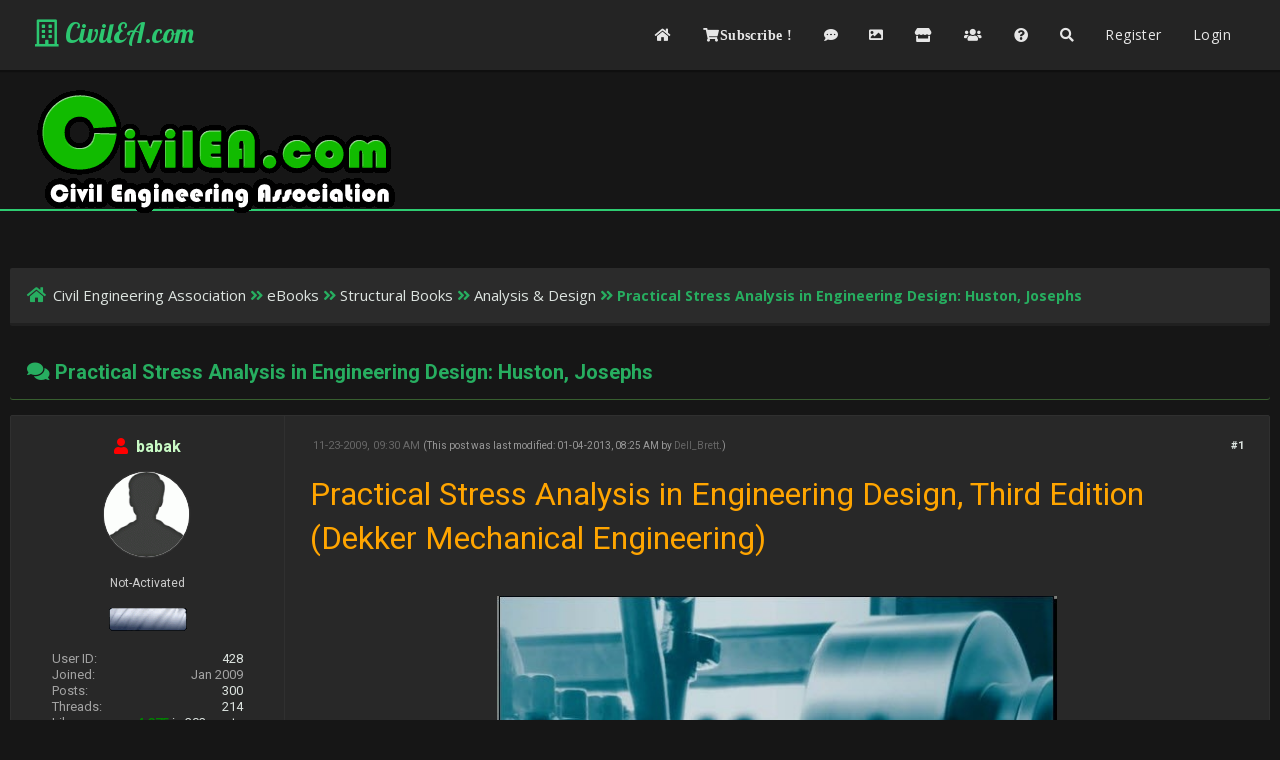

--- FILE ---
content_type: text/html; charset=UTF-8
request_url: https://forum.civilea.com/thread-6574.html
body_size: 9951
content:
<!DOCTYPE html PUBLIC "-//W3C//DTD XHTML 1.0 Transitional//EN" "http://www.w3.org/TR/xhtml1/DTD/xhtml1-transitional.dtd"><!-- start: showthread -->
<html xml:lang="en" lang="en" xmlns="http://www.w3.org/1999/xhtml">
<head>
<title>Practical Stress Analysis in Engineering Design: Huston, Josephs</title>
<!-- start: headerinclude -->
<link rel="alternate" type="application/rss+xml" title="Latest Threads (RSS 2.0)" href="https://forum.civilea.com/syndication.php" />
<link rel="alternate" type="application/atom+xml" title="Latest Threads (Atom 1.0)" href="https://forum.civilea.com/syndication.php?type=atom1.0" />

<meta http-equiv="Content-Type" content="text/html; charset=UTF-8" />
<meta http-equiv="Content-Script-Type" content="text/javascript" />

<script type="84b5380140f207754d357bab-text/javascript" src="https://forum.civilea.com/jscripts/jquery.js?ver=1813"></script>
<script type="84b5380140f207754d357bab-text/javascript" src="https://forum.civilea.com/jscripts/jquery.plugins.min.js?ver=1813"></script>
<script type="84b5380140f207754d357bab-text/javascript" src="https://forum.civilea.com/jscripts/general.js?ver=1817"></script>
<script type="84b5380140f207754d357bab-text/javascript" src="https://forum.civilea.com/jscripts/bank.js?ver=1800"></script> 
<script type="84b5380140f207754d357bab-text/javascript" src="https://forum.civilea.com/jscripts/resizer.js"></script>
<!-- Global site tag (gtag.js) - Google Analytics -->
<script async src="https://www.googletagmanager.com/gtag/js?id=UA-120533740-1" type="84b5380140f207754d357bab-text/javascript"></script>
<link href='https://fonts.googleapis.com/css?family=Lobster' rel='stylesheet' type='text/css'>
<link href='https://fonts.googleapis.com/css?family=Lobster+Two' rel='stylesheet' type='text/css'>
<link href='https://fonts.googleapis.com/css?family=Source+Sans+Pro' rel='stylesheet' type='text/css'>
<link href="https://fonts.googleapis.com/css?family=Open+Sans:300,400,600,700,800" rel="stylesheet">
<meta name="viewport" content="width=device-width, initial-scale=1">
<script type="84b5380140f207754d357bab-text/javascript" src="https://forum.civilea.com/jscripts/bank.js?ver=1800"></script>
<link type="text/css" rel="stylesheet" href="https://forum.civilea.com/cache/themes/theme98/showthread.min.css?t=1769205618" />
<link type="text/css" rel="stylesheet" href="https://forum.civilea.com/cache/themes/theme98/star_ratings.min.css?t=1769205618" />
<link type="text/css" rel="stylesheet" href="https://forum.civilea.com/cache/themes/theme98/latestposts.min.css?t=1769205618" />
<link type="text/css" rel="stylesheet" href="https://forum.civilea.com/cache/themes/theme98/avatarep.min.css?t=1769205618" />
<link type="text/css" rel="stylesheet" href="https://forum.civilea.com/cache/themes/theme98/global.min.css?t=1769205618" />
<link type="text/css" rel="stylesheet" href="https://forum.civilea.com/cache/themes/theme98/extra.min.css?t=1769205618" />
<link type="text/css" rel="stylesheet" href="https://forum.civilea.com/cache/themes/theme98/css3.min.css?t=1769205618" />
<link type="text/css" rel="stylesheet" href="https://forum.civilea.com/cache/themes/theme98/footer.min.css?t=1769205618" />
<link type="text/css" rel="stylesheet" href="https://forum.civilea.com/cache/themes/theme98/tooltip.min.css?t=1769205618" />
<link type="text/css" rel="stylesheet" href="https://forum.civilea.com/cache/themes/theme98/thankyoulike.min.css?t=1769205618" />
<link type="text/css" rel="stylesheet" href="https://forum.civilea.com/cache/themes/theme98/bank_usercp.min.css?t=1769205618" />
<link type="text/css" rel="stylesheet" href="https://forum.civilea.com/cache/themes/theme98/bank_showthread.min.css?t=1769205618" />
<link type="text/css" rel="stylesheet" href="https://forum.civilea.com/cache/themes/theme98/ougc_annbars.min.css?t=1769205618" />

<script type="84b5380140f207754d357bab-text/javascript">
	lang.unknown_error = "An unknown error has occurred.";

	lang.select2_match = "One result is available, press enter to select it.";
	lang.select2_matches = "{1} results are available, use up and down arrow keys to navigate.";
	lang.select2_nomatches = "No matches found";
	lang.select2_inputtooshort_single = "Please enter one or more character";
	lang.select2_inputtooshort_plural = "Please enter {1} or more characters";
	lang.select2_inputtoolong_single = "Please delete one character";
	lang.select2_inputtoolong_plural = "Please delete {1} characters";
	lang.select2_selectiontoobig_single = "You can only select one item";
	lang.select2_selectiontoobig_plural = "You can only select {1} items";
	lang.select2_loadmore = "Loading more results&hellip;";
	lang.select2_searching = "Searching&hellip;";

	var cookieDomain = "forum.civilea.com";
	var cookiePath = "/";
	var cookiePrefix = "";
	var cookieSecureFlag = "1";
	var deleteevent_confirm = "Are you sure you want to delete this event?";
	var removeattach_confirm = "Are you sure you want to remove the selected attachment from this post?";
	var loading_text = 'Loading. <br />Please Wait&hellip;';
	var saving_changes = 'Saving changes&hellip;';
	var use_xmlhttprequest = "1";
	var my_post_key = "dc0e56771eeab853329166b20981aa1b";
	var rootpath = "https://forum.civilea.com";
	var imagepath = "https://forum.civilea.com/images";
  	var yes_confirm = "Yes";
	var no_confirm = "No";
	var MyBBEditor = null;
	var spinner_image = "https://forum.civilea.com/images/spinner.gif";
	var spinner = "<img src='" + spinner_image +"' alt='' />";
	var modal_zindex = 9999;
</script>
<link rel="stylesheet" href="https://use.fontawesome.com/releases/v5.5.0/css/all.css">
<link href='https://fonts.googleapis.com/css?family=Raleway' rel='stylesheet' type='text/css'>
<link href='https://fonts.googleapis.com/css?family=Noto+Sans:400,700' rel='stylesheet' type='text/css'>
<link href='https://fonts.googleapis.com/css?family=Roboto:400,500,700' rel='stylesheet' type='text/css'>
<script type="84b5380140f207754d357bab-text/javascript">
	$(document).ready(function(){
	
	//Check to see if the window is top if not then display button
	$(window).scroll(function(){
		if ($(this).scrollTop() > 100) {
			$('.scrollToTop').fadeIn();
		} else {
			$('.scrollToTop').fadeOut();
		}
	});
	
	//Click event to scroll to top
	$('.scrollToTop').click(function(){
		$('html, body').animate({scrollTop : 0},800);
		return false;
	});
	
	$('.scrollToDown').click(function(){
		$('html, body').animate({scrollTop:$(document).height()},800);
		return false;
	});
	
});
</script>

<script type="84b5380140f207754d357bab-text/javascript">
  window.dataLayer = window.dataLayer || [];
  function gtag(){dataLayer.push(arguments);}
  gtag('js', new Date());

  gtag('config', 'UA-120533740-1');
	</script>
<script type="84b5380140f207754d357bab-text/javascript" src="https://forum.civilea.com/jscripts/bank.js?ver=1800"></script>
<link type="text/css" rel="stylesheet" href="https://forum.civilea.com/cache/themes/theme98/showthread.min.css?t=1769205618" />
<link type="text/css" rel="stylesheet" href="https://forum.civilea.com/cache/themes/theme98/star_ratings.min.css?t=1769205618" />
<link type="text/css" rel="stylesheet" href="https://forum.civilea.com/cache/themes/theme98/latestposts.min.css?t=1769205618" />
<link type="text/css" rel="stylesheet" href="https://forum.civilea.com/cache/themes/theme98/avatarep.min.css?t=1769205618" />
<link type="text/css" rel="stylesheet" href="https://forum.civilea.com/cache/themes/theme98/global.min.css?t=1769205618" />
<link type="text/css" rel="stylesheet" href="https://forum.civilea.com/cache/themes/theme98/extra.min.css?t=1769205618" />
<link type="text/css" rel="stylesheet" href="https://forum.civilea.com/cache/themes/theme98/css3.min.css?t=1769205618" />
<link type="text/css" rel="stylesheet" href="https://forum.civilea.com/cache/themes/theme98/footer.min.css?t=1769205618" />
<link type="text/css" rel="stylesheet" href="https://forum.civilea.com/cache/themes/theme98/tooltip.min.css?t=1769205618" />
<link type="text/css" rel="stylesheet" href="https://forum.civilea.com/cache/themes/theme98/thankyoulike.min.css?t=1769205618" />
<link type="text/css" rel="stylesheet" href="https://forum.civilea.com/cache/themes/theme98/bank_usercp.min.css?t=1769205618" />
<link type="text/css" rel="stylesheet" href="https://forum.civilea.com/cache/themes/theme98/bank_showthread.min.css?t=1769205618" />
<link type="text/css" rel="stylesheet" href="https://forum.civilea.com/cache/themes/theme98/ougc_annbars.min.css?t=1769205618" />

<!-- end: headerinclude -->

<script type="84b5380140f207754d357bab-text/javascript">
<!--
	var quickdelete_confirm = "Are you sure you want to delete this post?";
	var quickrestore_confirm = "Are you sure you want to restore this post?";
	var allowEditReason = "1";
	lang.save_changes = "Save Changes";
	lang.cancel_edit = "Cancel Edit";
	lang.quick_edit_update_error = "There was an error editing your reply:";
	lang.quick_reply_post_error = "There was an error posting your reply:";
	lang.quick_delete_error = "There was an error deleting your reply:";
	lang.quick_delete_success = "The post was deleted successfully.";
	lang.quick_delete_thread_success = "The thread was deleted successfully.";
	lang.quick_restore_error = "There was an error restoring your reply:";
	lang.quick_restore_success = "The post was restored successfully.";
	lang.editreason = "Edit Reason";
// -->
</script>
<!-- jeditable (jquery) -->
<script type="84b5380140f207754d357bab-text/javascript" src="https://forum.civilea.com/jscripts/report.js?ver=1804"></script>
<script src="https://forum.civilea.com/jscripts/jeditable/jeditable.min.js" type="84b5380140f207754d357bab-text/javascript"></script>
<script type="84b5380140f207754d357bab-text/javascript" src="https://forum.civilea.com/jscripts/thread.js?ver=1804"></script>
<script type="84b5380140f207754d357bab-text/javascript" src="https://forum.civilea.com/jscripts/thankyoulike.min.js?ver=30309"></script>
<script type="84b5380140f207754d357bab-text/javascript">
<!--
	var tylEnabled = "1";
	var tylDisplayGrowl = "1";
	var tylCollapsible = "1";
	var tylCollDefault = "open";
	var tylUser = "0";
	var tylSend = "Added Like to this post";
	var tylRemove = "Removed Like from this post";
// -->
</script>
<meta name="description" content="Practical Stress Analysis in Engineering Design, Third Edition (Dekker Mechanical Engineering) Practical Stress Analysis in Engineering Design, Third Edition (Dekker Mechanical Engineering) 672 pages" />
<link rel="canonical" href="https://forum.civilea.com/thread-6574.html" />
</head>
<body>
	
	<!-- start: header -->
<!-- Google tag (gtag.js) -->
<script async src="https://www.googletagmanager.com/gtag/js?id=G-96QWD1T9CR" type="84b5380140f207754d357bab-text/javascript"></script>
<script type="84b5380140f207754d357bab-text/javascript">
  window.dataLayer = window.dataLayer || [];
  function gtag(){dataLayer.push(arguments);}
  gtag('js', new Date());

  gtag('config', 'G-96QWD1T9CR');
</script>
<div class="haut" style="height:70px">
	<a href="https://forum.civilea.com" id="logo"><i class="far fa-building"></i> CivilEA.com</a>
	<span class="useroptions">
		<ul id="menu-deroulant">
			<li><a href="https://forum.civilea.com"  title="Home"><i class="fas fa-home"></i></a></li>
			<!-- start: civilea_subscribe_link -->
<li><a href="misc.php?action=civilea_subscribe" title="Subscribe"><i class="fas fa-shopping-cart">Subscribe ! </i></a></li>
<!-- end: civilea_subscribe_link -->
			
			
			<li><a href="https://postgen.civilea.com" target="_blank" title="Post Generator"><i class="fas fa-comment-dots" ></i></a></li>
			<li><a href="https://pic.civilea.com/" target="_blank"  title="Image Host"><i class="fas fa-image"></i></a></li>
			<li><a href="https://forum.civilea.com/forum-168.html"  title="CivilEA Shop"><i class="fas fa-store"></i></a></li>
			<li><a href="https://forum.civilea.com/showteam.php"  title="Team"><i class="fas fa-users"></i></a></li>
			<li><a href="https://forum.civilea.com/misc.php?action=help"  title="Help"><i class="fas fa-question-circle"></i></a></li>
			<li><a href="https://forum.civilea.com/search.php"  title="Search"><i class="fas fa-search"></i></a></li>
			<!-- start: header_welcomeblock_guest -->
<li><a href="member.php?action=register">Register</a></li>
<li><a href="member.php?action=login">Login</a></li>
<script type="84b5380140f207754d357bab-text/javascript">
	var connected = 0;
</script>
<!-- end: header_welcomeblock_guest -->
		</ul>
	</span>
</div>
<div style="width: 100%; height: 70px;"></div>
<div id="header_block"><a href="https://forum.civilea.com" id="logo"><img src="/images/logo.gif" /></div>
<!-- Start - Navigation menu -->
<nav class="headerlist" style="display:none">
<ul>
  <li><a href="https://forum.civilea.com"><i class="fa fa-home"></i> Home</a></li><li>
	<a href="https://forum.civilea.com/memberlist.php"><i class="fa fa-users"></i> Members</a></li><li>
	<a href="https://forum.civilea.com/misc.php?action=help"><i class="fa fa-support"></i> Help</a></li><li>
	<a href="https://forum.civilea.com/search.php"><i class="fa fa-search"></i> Search</a>
</li></ul>
</nav>
<!-- End - Navigation menu -->
<center>
<!-- Start - Advice -->
<div id="mobile_member">
</div>
<!-- End - Advice -->
</center>

<div id="container">
		<a name="top" id="top"></a>
		<div id="header">
		<div id="content">
			<div class="wrapper">

				
				
				
				
				
				
				
				
				<!-- start: nav -->
<div class="navigation">
	<a href="https://forum.civilea.com/index.php"><span id="home_bit"><i class="fa fa-home"></i></span></a><span><!-- start: nav_bit -->
<a href="https://forum.civilea.com/index.php">Civil Engineering Association</a><!-- start: nav_sep -->
<i class="fa fa-angle-double-right"></i>
<!-- end: nav_sep -->
<!-- end: nav_bit --><!-- start: nav_bit -->
<a href="forum-63.html">eBooks</a><!-- start: nav_sep -->
<i class="fa fa-angle-double-right"></i>
<!-- end: nav_sep -->
<!-- end: nav_bit --><!-- start: nav_bit -->
<a href="forum-49.html">Structural Books</a><!-- start: nav_sep -->
<i class="fa fa-angle-double-right"></i>
<!-- end: nav_sep -->
<!-- end: nav_bit --><!-- start: nav_bit -->
<a href="forum-73-page-16.html">Analysis &amp; Design</a><!-- start: nav_dropdown -->

<!-- end: nav_dropdown -->
<!-- end: nav_bit --><!-- start: nav_sep_active -->
<i class="fa fa-angle-double-right"></i>
<!-- end: nav_sep_active --><!-- start: nav_bit_active -->
<span class="active">Practical Stress Analysis in Engineering Design: Huston, Josephs</span>
<!-- end: nav_bit_active --></span>
</div>
<!-- end: nav -->
					<br />
<!-- end: header -->
	
	
	<table border="0" cellspacing="0" style="border-bottom:none;" cellpadding="7" class="tborder tfixed clear">
<div>
			<div style="font-size: 20px; background: none;  color:#27ae60;" class="thead">
				
	<div class="float_right">
		
	</div>
	
				<div>
					<strong><i class="fa fa-comments"></i> Practical Stress Analysis in Engineering Design: Huston, Josephs</strong>
				</div>
			</div>
</div>

<tr><td id="posts_container">
	<div id="posts">
		<!-- start: postbit -->

<a name="pid16309" id="pid16309"></a>
<div class="post classic " style="" id="post_16309">
<div class="post_flexible">
<div class="post_author scaleimages">
	<center><strong><span class="largetext"><!-- start: postbit_offline -->
<span style="color:red;" title="Offline"><i class="fas fa-user"></i></span>
<!-- end: postbit_offline -->	&nbsp;<a href="https://forum.civilea.com/user-428.html"><span style="color:#c8fac5;">babak</span></a></span></strong></center>
	<!-- start: postbit_avatar -->
<div class="author_avatar"><a href="user-428.html"><img src="https://forum.civilea.com/images/default_avatar.gif" alt="" width="85" height="85" /></a></div>
<!-- end: postbit_avatar --><br />
	<div class="author_information">
			
			<span class="smalltext">
				Not-Activated<br />
				
				
				<br />
				<a target="blank" href="https://en.wikipedia.org/wiki/White-private" title="Look up White-private on wikipedia" style="cursor:help;" class="wiki"><img src="images/flags/White-private.gif" alt="White-private"/></a>
			</span>
	</div>
	<div class="author_statistics">
	<!-- start: postbit_author_user -->
<span style="float:left">User ID: </span> <span style="float:right"><a href="member.php?action=profile&uid=428">428</a></span><br />
<span style="float:left">Joined:</span><span style="float:right"> Jan 2009</span><br />
<span style="float:left">Posts:</span> <span style="float:right"><a href="search.php?action=finduser&amp;uid=428">300</a></span><br />
<span style="float:left">Threads:</span> <span style="float:right"><a href="search.php?action=finduserthreads&uid=428">214</a></span>


<!-- end: postbit_author_user -->
	<br/><span style="float:left">Likes: </span><span style="float:right"><a href="tylsearch.php?action=usertylforposts&uid=428"><span class="tyl_rcvdlikesrange_1">4,375</span> in 303 posts</a></span><br/>
	<span style="float:left">Given Likes: </span><span style="float:right"><a href="tylsearch.php?action=usertylforposts&uid=428">151</a></span>
	
	
	</div>
</div>
<div class="post_content">
	<div class="post_head">
		<!-- start: postbit_posturl -->
<div class="float_right" style="vertical-align: top">
<strong><a href="thread-6574-post-16309.html#pid16309" title="Practical Stress Analysis in Engineering Design: Huston, Josephs">#1</a></strong>

</div>
<!-- end: postbit_posturl -->
		
		<span class="post_date"><i class="fa fa-clock-o"></i> 11-23-2009, 09:30 AM <span class="post_edit" id="edited_by_16309"><!-- start: postbit_editedby -->
<span class="edited_post">(This post was last modified: 01-04-2013, 08:25 AM by <a href="https://forum.civilea.com/user-4.html">Dell_Brett</a>.)</span>
<!-- end: postbit_editedby --></span></span>
	
	</div>
	<div class="post_body scaleimages" id="pid_16309">
		<span style="font-size: xx-large;" class="mycode_size"><span style="color: #FFA500;" class="mycode_color">Practical Stress Analysis in Engineering Design, Third Edition (Dekker Mechanical Engineering)<br />
</span></span><br />
<br />
<div style="text-align: center;" class="mycode_align"><img src="https://pic.civilea.com/images/14273843712327212168.jpg" loading="lazy"  alt="[Image: 14273843712327212168.jpg]" class="mycode_img" /></div>
<br />
Practical Stress Analysis in Engineering Design, Third Edition (Dekker Mechanical Engineering)<br />
672 pages | CRC; 3 edition (December 12, 2008) | ISBN-10: 1574447130 | PDF | 8,4 Mb<br />
<br />
Updated and revised, this book presents the application of engineering design and analysis based on the approach of understanding the physical characteristics of a given problem and then modeling the important aspects of the physical system. This third edition provides coverage of new topics including contact stress analysis, singularity functions, gear stresses, fasteners, shafts, and shaft stresses. It introduces finite element methods as well as boundary element methods and also features worked examples, problems, and a section on the finite difference method and applications. This text is suitable for undergraduate and graduate students in mechanical, civil, and aerospace engineering.<br />
<br />
<div class="codeblock"><div class="title">Code:</div><div class="body" dir="ltr"><code>***************************************<br />
Content of this section is hidden, You must be registered and activate your account to see this content. See this link to read how you can remove this limitation:<br />
<br />
http://forum.civilea.com/thread-27464.html<br />
***************************************</code></div></div>
	</div>
	
	
	<div class="post_meta" id="post_meta_16309">
		<br /><br /><br />	
		
		
	
	</div>
</div>
</div>
<div style="" id="tyl_16309"><!-- start: thankyoulike_postbit -->
<div class="post_controls tyllist ">
	<a href="javascript:void(0)" onclick="if (!window.__cfRLUnblockHandlers) return false; thankyoulike.tgl(16309);return false;" title="[-]" id="tyl_a_expcol_16309" data-cf-modified-84b5380140f207754d357bab-=""><img src="https://forum.civilea.com/images/collapse.png" alt="[-]" id="tyl_i_expcol_16309" /></a> 
	<span id="tyl_title_16309" style=""><strong>The following 17 users Like <a href="https://forum.civilea.com/user-428.html"><span style="color:#c8fac5;">babak</span></a>'s post:</strong></span><span id="tyl_title_collapsed_16309" style="display: none;"><strong>17 users Like <a href="https://forum.civilea.com/user-428.html"><span style="color:#c8fac5;">babak</span></a>'s post</strong></span><br />
	<span id="tyl_data_16309" style="">&nbsp;&nbsp;• <span class="smalltext"></span><a href="user-2141.html" class="smalltext" title='11-23-2009'><span style="color: #ad6c9c;text-shadow: black 0.1em 0.1em 0.05em;">kowheng</span></a><span class="smalltext">, </span><a href="user-4.html" class="smalltext" title='11-23-2009'><span style= "background: transparent url(https://forum.civilea.com/images/3.gif) repeat-x scroll 0% 0%; color: #736aff; text-shadow: black 0px 0px 3px;"><strong>Dell_Brett</strong></span></a><span class="smalltext">, </span><a href="user-258.html" class="smalltext" title='11-23-2009'><span style="color:#c8fac5;">struceng</span></a><span class="smalltext">, </span><a href="user-221.html" class="smalltext" title='11-23-2009'><span style="color:#c8fac5;">moh_towhid</span></a><span class="smalltext">, </span><a href="user-58.html" class="smalltext" title='11-26-2009'><span style="color:#c8fac5;">simanta</span></a><span class="smalltext">, </span><a href="user-1110.html" class="smalltext" title='11-28-2009'><span style="color:#c8fac5;">ruaumoko</span></a><span class="smalltext">, </span><a href="user-1341.html" class="smalltext" title='11-29-2009'><span style="color:#c8fac5;">ajmf77</span></a><span class="smalltext">, </span><a href="user-741.html" class="smalltext" title='11-30-2009'><span style="color:#c8fac5;">i_kabir</span></a><span class="smalltext">, </span><a href="user-13662.html" class="smalltext" title='11-24-2010'><span style="color:#c8fac5;">ilgar</span></a><span class="smalltext">, </span><a href="user-9336.html" class="smalltext" title='11-24-2010'><span style="color:#c8fac5;">toa011</span></a><span class="smalltext">, </span><a href="user-3860.html" class="smalltext" title='11-24-2010'><span style="color:#94d6e0;text-shadow: black 0.1em 0.1em 0.05em;">zrilek</span></a><span class="smalltext">, </span><a href="user-3569.html" class="smalltext" title='12-19-2010'><span style="color:#c8fac5;">cesar3226</span></a><span class="smalltext">, </span><a href="user-19792.html" class="smalltext" title='01-19-2011'><span style="color:#c8fac5;">jcbv</span></a><span class="smalltext">, </span><a href="user-11056.html" class="smalltext" title='04-17-2011'><s><span style="color:#D1D1D1;">Nilupa</span></s></a><span class="smalltext">, </span><a href="user-20502.html" class="smalltext" title='01-04-2013'><span style="color:#c8fac5;">warbeast</span></a><span class="smalltext">, </span><a href="user-36960.html" class="smalltext" title='02-29-2016'><span style="color:#c8fac5;">ykhackhack</span></a><span class="smalltext">, </span><a href="user-33767.html" class="smalltext" title='03-01-2016'><span style="color:#c8fac5;">Wijono</span></a></span>
</div>
<!-- end: thankyoulike_postbit --></div>
<div class="post_controls">
	<div class="postbit_buttons author_buttons float_left">
		
	</div>
	<div class="postbit_buttons post_management_buttons float_right">
		<!-- start: postbit_quote -->
<a href="newreply.php?tid=6574&amp;replyto=16309" title="Quote this message in a reply" class="postbit_quote"><i class="fa fa-comment"></i></a>
<!-- end: postbit_quote -->
	</div>
</div>
</div>
<!-- end: postbit --><!-- start: postbit -->

<a name="pid47133" id="pid47133"></a>
<div class="post classic " style="" id="post_47133">
<div class="post_flexible">
<div class="post_author scaleimages">
	<center><strong><span class="largetext"><!-- start: postbit_offline -->
<span style="color:red;" title="Offline"><i class="fas fa-user"></i></span>
<!-- end: postbit_offline -->	&nbsp;<a href="https://forum.civilea.com/user-2141.html"><span style="color: #ad6c9c;text-shadow: black 0.1em 0.1em 0.05em;">kowheng</span></a></span></strong></center>
	<!-- start: postbit_avatar -->
<div class="author_avatar"><a href="user-2141.html"><img src="https://forum.civilea.com/uploads/avatars/avatar_2141.jpg?dateline=1322997945" alt="" width="85" height="85" /></a></div>
<!-- end: postbit_avatar --><br />
	<div class="author_information">
			
			<span class="smalltext">
				Software <br />
				<i style="color:#F3D646" class="fa fa-star"></i><i style="color:#F3D646" class="fa fa-star"></i><i style="color:#F3D646" class="fa fa-star"></i><i style="color:#F3D646" class="fa fa-star"></i><i style="color:#F3D646" class="fa fa-star"></i><br />
				<!-- start: postbit_groupimage -->
<img src="images/clean-group/english4/RetiredStaff.png" alt="Retired Moderator" title="Retired Moderator" />
<!-- end: postbit_groupimage -->
				<br />
				<a target="blank" href="https://en.wikipedia.org/wiki/Thailand" title="Look up Thailand on wikipedia" style="cursor:help;" class="wiki"><img src="images/flags/Thailand.gif" alt="Thailand"/></a>
			</span>
	</div>
	<div class="author_statistics">
	<!-- start: postbit_author_user -->
<span style="float:left">User ID: </span> <span style="float:right"><a href="member.php?action=profile&uid=2141">2141</a></span><br />
<span style="float:left">Joined:</span><span style="float:right"> Jun 2009</span><br />
<span style="float:left">Posts:</span> <span style="float:right"><a href="search.php?action=finduser&amp;uid=2141">2,909</a></span><br />
<span style="float:left">Threads:</span> <span style="float:right"><a href="search.php?action=finduserthreads&uid=2141">59</a></span>


<!-- end: postbit_author_user -->
	<br/><span style="float:left">Likes: </span><span style="float:right"><a href="tylsearch.php?action=usertylforposts&uid=2141"><span class="tyl_rcvdlikesrange_1">33,528</span> in 2,936 posts</a></span><br/>
	<span style="float:left">Given Likes: </span><span style="float:right"><a href="tylsearch.php?action=usertylforposts&uid=2141">17217</a></span>
	
	
	</div>
</div>
<div class="post_content">
	<div class="post_head">
		<!-- start: postbit_posturl -->
<div class="float_right" style="vertical-align: top">
<strong><a href="thread-6574-post-47133.html#pid47133" title="Practical Stress Analysis in Engineering Design">#2</a></strong>

</div>
<!-- end: postbit_posturl -->
		
		<span class="post_date"><i class="fa fa-clock-o"></i> 11-24-2010, 06:26 AM <span class="post_edit" id="edited_by_47133"><!-- start: postbit_editedby -->
<span class="edited_post">(This post was last modified: 08-01-2012, 12:51 AM by <a href="https://forum.civilea.com/user-2141.html">kowheng</a>.)</span>
<!-- end: postbit_editedby --></span></span>
	
	</div>
	<div class="post_body scaleimages" id="pid_47133">
		<span style="color: #FFA500;" class="mycode_color"><span style="font-size: medium;" class="mycode_size"><span style="font-style: italic;" class="mycode_i"><span style="font-weight: bold;" class="mycode_b">Mirror Links:</span></span></span></span><br />
<div style="text-align: center;" class="mycode_align"><img src="https://pic.civilea.com/images/14273843712327212168.jpg" loading="lazy"  alt="[Image: 14273843712327212168.jpg]" class="mycode_img" /></div>
<img src="https://forum.civilea.com/postgen/Download.png" loading="lazy" alt="[Image: Download.png]" class="mycode_img" /><br />
Bookmark PDF|RAR 16.14|8.75 MB<br />
<div class="codeblock"><div class="title">Code:</div><div class="body" dir="ltr"><code>***************************************<br />
Content of this section is hidden, You must be registered and activate your account to see this content. See this link to read how you can remove this limitation:<br />
<br />
http://forum.civilea.com/thread-27464.html<br />
***************************************</code></div></div>
	</div>
	
	
	<div class="post_meta" id="post_meta_47133">
		<br /><br /><br />	
		
		
	
	</div>
</div>
</div>
<div style="" id="tyl_47133"><!-- start: thankyoulike_postbit -->
<div class="post_controls tyllist ">
	<a href="javascript:void(0)" onclick="if (!window.__cfRLUnblockHandlers) return false; thankyoulike.tgl(47133);return false;" title="[-]" id="tyl_a_expcol_47133" data-cf-modified-84b5380140f207754d357bab-=""><img src="https://forum.civilea.com/images/collapse.png" alt="[-]" id="tyl_i_expcol_47133" /></a> 
	<span id="tyl_title_47133" style=""><strong>The following 22 users Like <a href="https://forum.civilea.com/user-2141.html"><span style="color: #ad6c9c;text-shadow: black 0.1em 0.1em 0.05em;">kowheng</span></a>'s post:</strong></span><span id="tyl_title_collapsed_47133" style="display: none;"><strong>22 users Like <a href="https://forum.civilea.com/user-2141.html"><span style="color: #ad6c9c;text-shadow: black 0.1em 0.1em 0.05em;">kowheng</span></a>'s post</strong></span><br />
	<span id="tyl_data_47133" style="">&nbsp;&nbsp;• <span class="smalltext"></span><a href="user-25165.html" class="smalltext" title='11-24-2010'><span style="color:#c8fac5;">parhyang</span></a><span class="smalltext">, </span><a href="user-1004.html" class="smalltext" title='11-24-2010'><span style="color:#c8fac5;">sodapas</span></a><span class="smalltext">, </span><a href="user-3494.html" class="smalltext" title='11-24-2010'><span style="color:#c8fac5;">hans01</span></a><span class="smalltext">, </span><a href="user-13662.html" class="smalltext" title='11-24-2010'><span style="color:#c8fac5;">ilgar</span></a><span class="smalltext">, </span><a href="user-4.html" class="smalltext" title='11-24-2010'><span style= "background: transparent url(https://forum.civilea.com/images/3.gif) repeat-x scroll 0% 0%; color: #736aff; text-shadow: black 0px 0px 3px;"><strong>Dell_Brett</strong></span></a><span class="smalltext">, </span><a href="user-3667.html" class="smalltext" title='11-24-2010'><span style="color:#c8fac5;">ingchio</span></a><span class="smalltext">, </span><a href="user-9336.html" class="smalltext" title='11-24-2010'><span style="color:#c8fac5;">toa011</span></a><span class="smalltext">, </span><a href="user-3860.html" class="smalltext" title='11-24-2010'><span style="color:#94d6e0;text-shadow: black 0.1em 0.1em 0.05em;">zrilek</span></a><span class="smalltext">, </span><a href="user-28491.html" class="smalltext" title='11-24-2010'><span style="color:#c8fac5;">Quantumm</span></a><span class="smalltext">, </span><a href="user-59.html" class="smalltext" title='11-24-2010'><span style="color:#Ff4000;text-shadow: black 0.1em 0.1em 0.1em;"><strong>usman</strong></span></a><span class="smalltext">, </span><a href="user-24721.html" class="smalltext" title='11-25-2010'><span style="color:#c8fac5;">denim</span></a><span class="smalltext">, </span><a href="user-182.html" class="smalltext" title='11-29-2010'><span style="color:#c8fac5;">cristi</span></a><span class="smalltext">, </span><a href="user-3569.html" class="smalltext" title='12-19-2010'><span style="color:#c8fac5;">cesar3226</span></a><span class="smalltext">, </span><a href="user-19792.html" class="smalltext" title='01-19-2011'><span style="color:#c8fac5;">jcbv</span></a><span class="smalltext">, </span><a href="user-11056.html" class="smalltext" title='04-17-2011'><s><span style="color:#D1D1D1;">Nilupa</span></s></a><span class="smalltext">, </span><a href="user-15512.html" class="smalltext" title='03-02-2012'><span style="color:#c8fac5;">tarado</span></a><span class="smalltext">, </span><a href="user-29460.html" class="smalltext" title='01-04-2013'><s><span style="color:#D1D1D1;">Jackass</span></s></a><span class="smalltext">, </span><a href="user-27905.html" class="smalltext" title='01-04-2013'><span style="color:#f9c29a;text-shadow: black 0.1em 0.1em 0.05em;"><strong>shadabg</strong></span></a><span class="smalltext">, </span><a href="user-17927.html" class="smalltext" title='01-04-2013'><span style="color: #FF01FF;text-shadow: black 0.1em 0.1em 0.1em;"><strong>lisine</strong></span></a><span class="smalltext">, </span><a href="user-726.html" class="smalltext" title='01-05-2013'><span style="color:#Ff4000;text-shadow: black 0.1em 0.1em 0.1em;"><strong>oanm2000</strong></span></a><span class="smalltext">, </span><a href="user-17459.html" class="smalltext" title='01-26-2013'><span style="color:#c8fac5;">harsono</span></a><span class="smalltext">, </span><a href="user-33767.html" class="smalltext" title='03-01-2016'><span style="color:#c8fac5;">Wijono</span></a></span>
</div>
<!-- end: thankyoulike_postbit --></div>
<div class="post_controls">
	<div class="postbit_buttons author_buttons float_left">
		
	</div>
	<div class="postbit_buttons post_management_buttons float_right">
		<!-- start: postbit_quote -->
<a href="newreply.php?tid=6574&amp;replyto=47133" title="Quote this message in a reply" class="postbit_quote"><i class="fa fa-comment"></i></a>
<!-- end: postbit_quote -->
	</div>
</div>
</div>
<!-- end: postbit --><!-- start: postbit -->

<a name="pid99415" id="pid99415"></a>
<div class="post classic " style="" id="post_99415">
<div class="post_flexible">
<div class="post_author scaleimages">
	<center><strong><span class="largetext"><!-- start: postbit_offline -->
<span style="color:red;" title="Offline"><i class="fas fa-user"></i></span>
<!-- end: postbit_offline -->	&nbsp;<a href="https://forum.civilea.com/user-31558.html"><span style="color:#c8fac5;">mary</span></a></span></strong></center>
	<!-- start: postbit_avatar -->
<div class="author_avatar"><a href="user-31558.html"><img src="https://forum.civilea.com/images/default_avatar.gif" alt="" width="85" height="85" /></a></div>
<!-- end: postbit_avatar --><br />
	<div class="author_information">
			
			<span class="smalltext">
				Not-Activated<br />
				
				
				<br />
				<a target="blank" href="https://en.wikipedia.org/wiki/White-private" title="Look up White-private on wikipedia" style="cursor:help;" class="wiki"><img src="images/flags/White-private.gif" alt="White-private"/></a>
			</span>
	</div>
	<div class="author_statistics">
	<!-- start: postbit_author_user -->
<span style="float:left">User ID: </span> <span style="float:right"><a href="member.php?action=profile&uid=31558">31558</a></span><br />
<span style="float:left">Joined:</span><span style="float:right"> Oct 2010</span><br />
<span style="float:left">Posts:</span> <span style="float:right"><a href="search.php?action=finduser&amp;uid=31558">115</a></span><br />
<span style="float:left">Threads:</span> <span style="float:right"><a href="search.php?action=finduserthreads&uid=31558">65</a></span>


<!-- end: postbit_author_user -->
	<br/><span style="float:left">Likes: </span><span style="float:right"><a href="tylsearch.php?action=usertylforposts&uid=31558"><span class="tyl_rcvdlikesrange_1">341</span> in 77 posts</a></span><br/>
	<span style="float:left">Given Likes: </span><span style="float:right"><a href="tylsearch.php?action=usertylforposts&uid=31558">691</a></span>
	
	
	</div>
</div>
<div class="post_content">
	<div class="post_head">
		<!-- start: postbit_posturl -->
<div class="float_right" style="vertical-align: top">
<strong><a href="thread-6574-post-99415.html#pid99415" title="RE: Practical Stress Analysis in Engineering Design: Huston, Josephs">#3</a></strong>

</div>
<!-- end: postbit_posturl -->
		
		<span class="post_date"><i class="fa fa-clock-o"></i> 01-04-2013, 08:05 AM <span class="post_edit" id="edited_by_99415"></span></span>
	
	</div>
	<div class="post_body scaleimages" id="pid_99415">
		<img src="http://postgen.civilea.com/icon/mirror.png"/><br />
<br /><div class="codeblock">
<div class="body" dir="ltr"><code>***************************************<br />
Content of this section is hidden, You must be registered and activate your account to see this content. See this link to read how you can remove this limitation:<br />
<br />
http://forum.civilea.com/thread-27464.html<br />
***************************************</code></div></div><br />

	</div>
	
	
	<div class="post_meta" id="post_meta_99415">
		<br /><br /><br />	
		
		
	
	</div>
</div>
</div>
<div style="" id="tyl_99415"><!-- start: thankyoulike_postbit -->
<div class="post_controls tyllist ">
	<a href="javascript:void(0)" onclick="if (!window.__cfRLUnblockHandlers) return false; thankyoulike.tgl(99415);return false;" title="[-]" id="tyl_a_expcol_99415" data-cf-modified-84b5380140f207754d357bab-=""><img src="https://forum.civilea.com/images/collapse.png" alt="[-]" id="tyl_i_expcol_99415" /></a> 
	<span id="tyl_title_99415" style=""><strong>The following 4 users Like <a href="https://forum.civilea.com/user-31558.html"><span style="color:#c8fac5;">mary</span></a>'s post:</strong></span><span id="tyl_title_collapsed_99415" style="display: none;"><strong>4 users Like <a href="https://forum.civilea.com/user-31558.html"><span style="color:#c8fac5;">mary</span></a>'s post</strong></span><br />
	<span id="tyl_data_99415" style="">&nbsp;&nbsp;• <span class="smalltext"></span><a href="user-4.html" class="smalltext" title='01-04-2013'><span style= "background: transparent url(https://forum.civilea.com/images/3.gif) repeat-x scroll 0% 0%; color: #736aff; text-shadow: black 0px 0px 3px;"><strong>Dell_Brett</strong></span></a><span class="smalltext">, </span><a href="user-27905.html" class="smalltext" title='01-04-2013'><span style="color:#f9c29a;text-shadow: black 0.1em 0.1em 0.05em;"><strong>shadabg</strong></span></a><span class="smalltext">, </span><a href="user-726.html" class="smalltext" title='01-05-2013'><span style="color:#Ff4000;text-shadow: black 0.1em 0.1em 0.1em;"><strong>oanm2000</strong></span></a><span class="smalltext">, </span><a href="user-36960.html" class="smalltext" title='02-29-2016'><span style="color:#c8fac5;">ykhackhack</span></a></span>
</div>
<!-- end: thankyoulike_postbit --></div>
<div class="post_controls">
	<div class="postbit_buttons author_buttons float_left">
		
	</div>
	<div class="postbit_buttons post_management_buttons float_right">
		<!-- start: postbit_quote -->
<a href="newreply.php?tid=6574&amp;replyto=99415" title="Quote this message in a reply" class="postbit_quote"><i class="fa fa-comment"></i></a>
<!-- end: postbit_quote -->
	</div>
</div>
</div>
<!-- end: postbit --><!-- start: postbit -->

<a name="pid99420" id="pid99420"></a>
<div class="post classic " style="" id="post_99420">
<div class="post_flexible">
<div class="post_author scaleimages">
	<center><strong><span class="largetext"><!-- start: postbit_offline -->
<span style="color:red;" title="Offline"><i class="fas fa-user"></i></span>
<!-- end: postbit_offline -->	&nbsp;<a href="https://forum.civilea.com/user-27905.html"><span style="color:#f9c29a;text-shadow: black 0.1em 0.1em 0.05em;"><strong>shadabg</strong></span></a></span></strong></center>
	<!-- start: postbit_avatar -->
<div class="author_avatar"><a href="user-27905.html"><img src="https://forum.civilea.com/uploads/avatars/avatar_27905.jpg?dateline=1334743996" alt="" width="85" height="85" /></a></div>
<!-- end: postbit_avatar --><br />
	<div class="author_information">
			
			<span class="smalltext">
				Professional Member<br />
				<i style="color:#F3D646" class="fa fa-star"></i><i style="color:#F3D646" class="fa fa-star"></i><i style="color:#F3D646" class="fa fa-star"></i><i style="color:#F3D646" class="fa fa-star"></i><br />
				<!-- start: postbit_groupimage -->
<img src="images/clean-group/english4/Subscriber.png" alt="Subscriber" title="Subscriber" />
<!-- end: postbit_groupimage -->
				<br />
				<a target="blank" href="https://en.wikipedia.org/wiki/India" title="Look up India on wikipedia" style="cursor:help;" class="wiki"><img src="images/flags/India.gif" alt="India"/></a>
			</span>
	</div>
	<div class="author_statistics">
	<!-- start: postbit_author_user -->
<span style="float:left">User ID: </span> <span style="float:right"><a href="member.php?action=profile&uid=27905">27905</a></span><br />
<span style="float:left">Joined:</span><span style="float:right"> Aug 2010</span><br />
<span style="float:left">Posts:</span> <span style="float:right"><a href="search.php?action=finduser&amp;uid=27905">1,749</a></span><br />
<span style="float:left">Threads:</span> <span style="float:right"><a href="search.php?action=finduserthreads&uid=27905">166</a></span>


<!-- end: postbit_author_user -->
	<br/><span style="float:left">Likes: </span><span style="float:right"><a href="tylsearch.php?action=usertylforposts&uid=27905"><span class="tyl_rcvdlikesrange_1">8,553</span> in 1,623 posts</a></span><br/>
	<span style="float:left">Given Likes: </span><span style="float:right"><a href="tylsearch.php?action=usertylforposts&uid=27905">3737</a></span>
	
	
	</div>
</div>
<div class="post_content">
	<div class="post_head">
		<!-- start: postbit_posturl -->
<div class="float_right" style="vertical-align: top">
<strong><a href="thread-6574-post-99420.html#pid99420" title="RE: Practical Stress Analysis in Engineering Design: Huston, Josephs">#4</a></strong>

</div>
<!-- end: postbit_posturl -->
		
		<span class="post_date"><i class="fa fa-clock-o"></i> 01-04-2013, 09:16 AM <span class="post_edit" id="edited_by_99420"></span></span>
	
	</div>
	<div class="post_body scaleimages" id="pid_99420">
		<img src="http://postgen.civilea.com/icon/mirror.png"/><br />
<br /><div class="codeblock">
<div class="body" dir="ltr"><code>***************************************<br />
Content of this section is hidden, You must be registered and activate your account to see this content. See this link to read how you can remove this limitation:<br />
<br />
http://forum.civilea.com/thread-27464.html<br />
***************************************</code></div></div><br />
RAR : 8.4 mb
	</div>
	
	<!-- start: postbit_signature -->
<div class="signature scaleimages">
Regards,<br />
Shadab<br />
<br />
<span style="color: #FF0000;" class="mycode_color"><span style="font-weight: bold;" class="mycode_b">"<span style="font-size: medium;" class="mycode_size"></span>Dream till you Live, Chase till you Die"</span></span>
</div>
<!-- end: postbit_signature -->
	<div class="post_meta" id="post_meta_99420">
		<br /><br /><br />	
		
		
	
	</div>
</div>
</div>
<div style="" id="tyl_99420"><!-- start: thankyoulike_postbit -->
<div class="post_controls tyllist ">
	<a href="javascript:void(0)" onclick="if (!window.__cfRLUnblockHandlers) return false; thankyoulike.tgl(99420);return false;" title="[-]" id="tyl_a_expcol_99420" data-cf-modified-84b5380140f207754d357bab-=""><img src="https://forum.civilea.com/images/collapse.png" alt="[-]" id="tyl_i_expcol_99420" /></a> 
	<span id="tyl_title_99420" style=""><strong>The following 8 users Like <a href="https://forum.civilea.com/user-27905.html"><span style="color:#f9c29a;text-shadow: black 0.1em 0.1em 0.05em;"><strong>shadabg</strong></span></a>'s post:</strong></span><span id="tyl_title_collapsed_99420" style="display: none;"><strong>8 users Like <a href="https://forum.civilea.com/user-27905.html"><span style="color:#f9c29a;text-shadow: black 0.1em 0.1em 0.05em;"><strong>shadabg</strong></span></a>'s post</strong></span><br />
	<span id="tyl_data_99420" style="">&nbsp;&nbsp;• <span class="smalltext"></span><a href="user-1970.html" class="smalltext" title='01-04-2013'><span style="color:#c8fac5;">slowet</span></a><span class="smalltext">, </span><a href="user-13836.html" class="smalltext" title='01-04-2013'><span style="color:#c8fac5;">blaze</span></a><span class="smalltext">, </span><a href="user-15651.html" class="smalltext" title='01-04-2013'><span style="color:#CC99FF;text-shadow: black 0.1em 0.1em 0.05em;"><strong>cace-01</strong></span></a><span class="smalltext">, </span><a href="user-20502.html" class="smalltext" title='01-04-2013'><span style="color:#c8fac5;">warbeast</span></a><span class="smalltext">, </span><a href="user-179.html" class="smalltext" title='01-04-2013'><span style="color:#c8fac5;">seriousboy</span></a><span class="smalltext">, </span><a href="user-19792.html" class="smalltext" title='01-04-2013'><span style="color:#c8fac5;">jcbv</span></a><span class="smalltext">, </span><a href="user-726.html" class="smalltext" title='01-05-2013'><span style="color:#Ff4000;text-shadow: black 0.1em 0.1em 0.1em;"><strong>oanm2000</strong></span></a><span class="smalltext">, </span><a href="user-36960.html" class="smalltext" title='02-29-2016'><span style="color:#c8fac5;">ykhackhack</span></a></span>
</div>
<!-- end: thankyoulike_postbit --></div>
<div class="post_controls">
	<div class="postbit_buttons author_buttons float_left">
		
	</div>
	<div class="postbit_buttons post_management_buttons float_right">
		<!-- start: postbit_quote -->
<a href="newreply.php?tid=6574&amp;replyto=99420" title="Quote this message in a reply" class="postbit_quote"><i class="fa fa-comment"></i></a>
<!-- end: postbit_quote -->
	</div>
</div>
</div>
<!-- end: postbit --><!-- start: postbit -->

<a name="pid129003" id="pid129003"></a>
<div class="post classic " style="" id="post_129003">
<div class="post_flexible">
<div class="post_author scaleimages">
	<center><strong><span class="largetext"><!-- start: postbit_offline -->
<span style="color:red;" title="Offline"><i class="fas fa-user"></i></span>
<!-- end: postbit_offline -->	&nbsp;<a href="https://forum.civilea.com/user-34597.html"><span style="color: #FF01FF;text-shadow: black 0.1em 0.1em 0.1em;"><strong>rami1976</strong></span></a></span></strong></center>
	<!-- start: postbit_avatar -->
<div class="author_avatar"><a href="user-34597.html"><img src="https://forum.civilea.com/uploads/avatars/avatar_34597.jpg?dateline=1466881353" alt="" width="85" height="85" /></a></div>
<!-- end: postbit_avatar --><br />
	<div class="author_information">
			
			<span class="smalltext">
				Professional Member<br />
				<i style="color:#F3D646" class="fa fa-star"></i><i style="color:#F3D646" class="fa fa-star"></i><i style="color:#F3D646" class="fa fa-star"></i><i style="color:#F3D646" class="fa fa-star"></i><i style="color:#F3D646" class="fa fa-star"></i><br />
				<!-- start: postbit_groupimage -->
<img src="images/clean-group/english4/Moderator.png" alt="Moderators" title="Moderators" />
<!-- end: postbit_groupimage -->
				<br />
				<a target="blank" href="https://en.wikipedia.org/wiki/United Nations" title="Look up United Nations on wikipedia" style="cursor:help;" class="wiki"><img src="images/flags/United Nations.gif" alt="United Nations"/></a>
			</span>
	</div>
	<div class="author_statistics">
	<!-- start: postbit_author_user -->
<span style="float:left">User ID: </span> <span style="float:right"><a href="member.php?action=profile&uid=34597">34597</a></span><br />
<span style="float:left">Joined:</span><span style="float:right"> Sep 2011</span><br />
<span style="float:left">Posts:</span> <span style="float:right"><a href="search.php?action=finduser&amp;uid=34597">1,164</a></span><br />
<span style="float:left">Threads:</span> <span style="float:right"><a href="search.php?action=finduserthreads&uid=34597">339</a></span>


<!-- end: postbit_author_user -->
	<br/><span style="float:left">Likes: </span><span style="float:right"><a href="tylsearch.php?action=usertylforposts&uid=34597"><span class="tyl_rcvdlikesrange_1">9,517</span> in 1,136 posts</a></span><br/>
	<span style="float:left">Given Likes: </span><span style="float:right"><a href="tylsearch.php?action=usertylforposts&uid=34597">1387</a></span>
	
	
	</div>
</div>
<div class="post_content">
	<div class="post_head">
		<!-- start: postbit_posturl -->
<div class="float_right" style="vertical-align: top">
<strong><a href="thread-6574-post-129003.html#pid129003" title="RE: Practical Stress Analysis in Engineering Design: Huston, Josephs">#5</a></strong>

</div>
<!-- end: postbit_posturl -->
		
		<span class="post_date"><i class="fa fa-clock-o"></i> 02-28-2016, 11:43 PM <span class="post_edit" id="edited_by_129003"></span></span>
	
	</div>
	<div class="post_body scaleimages" id="pid_129003">
		<span style="font-weight: bold;" class="mycode_b"><span style="color: #00FF00;" class="mycode_color">Size: </span><span style="color: #FFFF00;" class="mycode_color">8.4 MB</span> | <span style="color: #00FF00;" class="mycode_color">Format:</span> <span style="color: #FFFF00;" class="mycode_color">PDF</span> | <span style="color: #00FF00;" class="mycode_color">Quality:</span> <span style="color: #FFFF00;" class="mycode_color">Original preprint</span></span><br />
<div style="text-align: left;" class="mycode_align"><img src="http://postgen.civilea.com/icon/mirror.png" loading="lazy"  alt="[Image: mirror.png]" class="mycode_img" /></div>
<div class="codeblock"><div class="title">Code:</div><div class="body" dir="ltr"><code>***************************************<br />
Content of this section is hidden, You must be registered and activate your account to see this content. See this link to read how you can remove this limitation:<br />
<br />
http://forum.civilea.com/thread-27464.html<br />
***************************************</code></div></div><div style="text-align: left;" class="mycode_align">
<br />
<br />
<img src="http://postgen.civilea.com/icon/password.png" loading="lazy"  alt="[Image: password.png]" class="mycode_img" /></div>
<div class="codeblock"><div class="title">Code:</div><div class="body" dir="ltr"><code>***************************************<br />
Content of this section is hidden, You must be registered and activate your account to see this content. See this link to read how you can remove this limitation:<br />
<br />
http://forum.civilea.com/thread-27464.html<br />
***************************************</code></div></div><br />
<br />
<br />
<div style="text-align: left;" class="mycode_align"><span style="font-style: italic;" class="mycode_i"><span style="color: #BDBDBD;" class="mycode_color"><span style="font-size: small;" class="mycode_size">This post has been made by <a href="http://postgen.civilea.com/" target="_blank" rel="noopener" class="mycode_url"><span style="font-weight: bold;" class="mycode_b">CivilEA Post-Generator</span></a> V2.3.1</span></span></span></div>
	</div>
	
	<!-- start: postbit_signature -->
<div class="signature scaleimages">
<span style="font-family: Comic Sans MS;" class="mycode_font"><span style="font-size: small;" class="mycode_size"><span style="font-style: italic;" class="mycode_i"><span style="color: #ffac33;" class="mycode_color"><span style="font-family: Trebuchet MS;" class="mycode_font">Either you work well or you work much...</span></span></span></span></span>
</div>
<!-- end: postbit_signature -->
	<div class="post_meta" id="post_meta_129003">
		<br /><br /><br />	
		
		
	
	</div>
</div>
</div>
<div style="" id="tyl_129003"><!-- start: thankyoulike_postbit -->
<div class="post_controls tyllist ">
	<a href="javascript:void(0)" onclick="if (!window.__cfRLUnblockHandlers) return false; thankyoulike.tgl(129003);return false;" title="[-]" id="tyl_a_expcol_129003" data-cf-modified-84b5380140f207754d357bab-=""><img src="https://forum.civilea.com/images/collapse.png" alt="[-]" id="tyl_i_expcol_129003" /></a> 
	<span id="tyl_title_129003" style=""><strong>The following 12 users Like <a href="https://forum.civilea.com/user-34597.html"><span style="color: #FF01FF;text-shadow: black 0.1em 0.1em 0.1em;"><strong>rami1976</strong></span></a>'s post:</strong></span><span id="tyl_title_collapsed_129003" style="display: none;"><strong>12 users Like <a href="https://forum.civilea.com/user-34597.html"><span style="color: #FF01FF;text-shadow: black 0.1em 0.1em 0.1em;"><strong>rami1976</strong></span></a>'s post</strong></span><br />
	<span id="tyl_data_129003" style="">&nbsp;&nbsp;• <span class="smalltext"></span><a href="user-4.html" class="smalltext" title='02-29-2016'><span style= "background: transparent url(https://forum.civilea.com/images/3.gif) repeat-x scroll 0% 0%; color: #736aff; text-shadow: black 0px 0px 3px;"><strong>Dell_Brett</strong></span></a><span class="smalltext">, </span><a href="user-25448.html" class="smalltext" title='02-29-2016'><span style="color:#c8fac5;">PinkPant</span></a><span class="smalltext">, </span><a href="user-93214.html" class="smalltext" title='02-29-2016'><s><span style="color:#D1D1D1;">bridgeengineer</span></s></a><span class="smalltext">, </span><a href="user-36960.html" class="smalltext" title='02-29-2016'><span style="color:#c8fac5;">ykhackhack</span></a><span class="smalltext">, </span><a href="user-726.html" class="smalltext" title='02-29-2016'><span style="color:#Ff4000;text-shadow: black 0.1em 0.1em 0.1em;"><strong>oanm2000</strong></span></a><span class="smalltext">, </span><a href="user-99.html" class="smalltext" title='02-29-2016'><span style="color:#c8fac5;">mgdario</span></a><span class="smalltext">, </span><a href="user-58.html" class="smalltext" title='03-01-2016'><span style="color:#c8fac5;">simanta</span></a><span class="smalltext">, </span><a href="user-33767.html" class="smalltext" title='03-01-2016'><span style="color:#c8fac5;">Wijono</span></a><span class="smalltext">, </span><a href="user-12281.html" class="smalltext" title='03-01-2016'><span style="color:#c8fac5;">carolinandra</span></a><span class="smalltext">, </span><a href="user-17154.html" class="smalltext" title='03-05-2016'><span style="color:#c8fac5;">igor1234</span></a><span class="smalltext">, </span><a href="user-15017.html" class="smalltext" title='04-06-2016'><span style="color:#c8fac5;">chairatpk</span></a><span class="smalltext">, </span><a href="user-17459.html" class="smalltext" title='02-10-2017'><span style="color:#c8fac5;">harsono</span></a></span>
</div>
<!-- end: thankyoulike_postbit --></div>
<div class="post_controls">
	<div class="postbit_buttons author_buttons float_left">
		
	</div>
	<div class="postbit_buttons post_management_buttons float_right">
		<!-- start: postbit_quote -->
<a href="newreply.php?tid=6574&amp;replyto=129003" title="Quote this message in a reply" class="postbit_quote"><i class="fa fa-comment"></i></a>
<!-- end: postbit_quote -->
	</div>
</div>
</div>
<!-- end: postbit -->
	</div>
</td></tr>
		<tr>
			<td class="tfoot">
				
				<div style="padding:10px">
					<strong>&laquo; <a href="thread-6574-nextoldest.html">Next Oldest</a> | <a href="thread-6574-nextnewest.html">Next Newest</a> &raquo;</strong><br><!-- start: showthread_usersbrowsing -->
<br />
<span class="smalltext">Users browsing this thread: 1 Guest(s)</span>
<br />
<!-- end: showthread_usersbrowsing -->
				</div>
			</td>
		</tr>
	</table>
	<div class="float_left">
		
		<br>
	</div>
	<br class="clear" />
	
	
	<!-- start: showthread_similarthreads -->
<br />
<table border="0" cellspacing="0" cellpadding="7" class="tborder">
<tr>
<td class="thead" align="center" colspan="6"><strong>Possibly Related Threads&hellip;</strong></td>
</tr>
<tr>
<td class="tcat" align="center" colspan="2"><span class="smalltext"><strong>Thread</strong></span></td>
<td class="tcat" align="center"><span class="smalltext"><strong>Author</strong></span></td>
<td class="tcat" align="center"><span class="smalltext"><strong>Replies</strong></span></td>
<td class="tcat" align="center"><span class="smalltext"><strong>Views</strong></span></td>
<td class="tcat" align="center"><span class="smalltext"><strong>Last Post</strong></span></td>
</tr>
<!-- start: showthread_similarthreads_bit -->
<tr>
	<td align="center" class="trow1" width="2%">&nbsp;</td>
	<td class="trow1"><a href="thread-52895.html">Design of Concrete Structures with Stress Fields</a></td>
	<td align="center" class="trow1"><a href="https://forum.civilea.com/user-4.html">Dell_Brett</a></td>
	<td align="center" class="trow1"><a href="https://forum.civilea.com/misc.php?action=whoposted&tid=52895" onclick="if (!window.__cfRLUnblockHandlers) return false; MyBB.whoPosted(52895); return false;" data-cf-modified-84b5380140f207754d357bab-="">2</a></td>
	<td align="center" class="trow1">6,489</td>
	<td class="trow1" style="white-space: nowrap">
		<span class="smalltext">07-25-2017, 02:16 AM<br />
		<a href="thread-52895-lastpost.html">Last Post</a>: <a href="https://forum.civilea.com/user-1557.html">ibg0203</a></span>
	</td>
	</tr>
<!-- end: showthread_similarthreads_bit --><!-- start: showthread_similarthreads_bit -->
<tr>
	<td align="center" class="trow2" width="2%">&nbsp;</td>
	<td class="trow2"><a href="thread-53710.html">Applied Stress Analysis of Plastics: A Mechanical Engineering Approach</a></td>
	<td align="center" class="trow2"><a href="https://forum.civilea.com/user-29701.html">TAFATNEB</a></td>
	<td align="center" class="trow2"><a href="https://forum.civilea.com/misc.php?action=whoposted&tid=53710" onclick="if (!window.__cfRLUnblockHandlers) return false; MyBB.whoPosted(53710); return false;" data-cf-modified-84b5380140f207754d357bab-="">2</a></td>
	<td align="center" class="trow2">5,370</td>
	<td class="trow2" style="white-space: nowrap">
		<span class="smalltext">12-07-2016, 07:32 AM<br />
		<a href="thread-53710-lastpost.html">Last Post</a>: <a href="https://forum.civilea.com/user-34597.html">rami1976</a></span>
	</td>
	</tr>
<!-- end: showthread_similarthreads_bit --><!-- start: showthread_similarthreads_bit -->
<tr>
	<td align="center" class="trow1" width="2%">&nbsp;</td>
	<td class="trow1"><a href="thread-48925.html">Practical Approximate Analysis of Beams and Frames</a></td>
	<td align="center" class="trow1"><a href="https://forum.civilea.com/user-15651.html">cace-01</a></td>
	<td align="center" class="trow1"><a href="https://forum.civilea.com/misc.php?action=whoposted&tid=48925" onclick="if (!window.__cfRLUnblockHandlers) return false; MyBB.whoPosted(48925); return false;" data-cf-modified-84b5380140f207754d357bab-="">1</a></td>
	<td align="center" class="trow1">5,186</td>
	<td class="trow1" style="white-space: nowrap">
		<span class="smalltext">09-29-2015, 01:16 PM<br />
		<a href="thread-48925-lastpost.html">Last Post</a>: <a href="https://forum.civilea.com/user-402.html">junaid</a></span>
	</td>
	</tr>
<!-- end: showthread_similarthreads_bit --><!-- start: showthread_similarthreads_bit -->
<tr>
	<td align="center" class="trow2" width="2%">&nbsp;</td>
	<td class="trow2"><a href="thread-11971.html">Structural and Stress Analysis, T. H. G. Megson</a></td>
	<td align="center" class="trow2"><a href="https://forum.civilea.com/user-1245.html">abudabeeja</a></td>
	<td align="center" class="trow2"><a href="https://forum.civilea.com/misc.php?action=whoposted&tid=11971" onclick="if (!window.__cfRLUnblockHandlers) return false; MyBB.whoPosted(11971); return false;" data-cf-modified-84b5380140f207754d357bab-="">14</a></td>
	<td align="center" class="trow2">21,858</td>
	<td class="trow2" style="white-space: nowrap">
		<span class="smalltext">09-05-2015, 01:32 PM<br />
		<a href="thread-11971-lastpost.html">Last Post</a>: <a href="https://forum.civilea.com/user-14057.html">gulilero</a></span>
	</td>
	</tr>
<!-- end: showthread_similarthreads_bit --><!-- start: showthread_similarthreads_bit -->
<tr>
	<td align="center" class="trow1" width="2%">&nbsp;</td>
	<td class="trow1"><a href="thread-51398.html">Essentials of Mechanical Stress Analysis</a></td>
	<td align="center" class="trow1"><a href="https://forum.civilea.com/user-15651.html">cace-01</a></td>
	<td align="center" class="trow1"><a href="https://forum.civilea.com/misc.php?action=whoposted&tid=51398" onclick="if (!window.__cfRLUnblockHandlers) return false; MyBB.whoPosted(51398); return false;" data-cf-modified-84b5380140f207754d357bab-="">3</a></td>
	<td align="center" class="trow1">6,232</td>
	<td class="trow1" style="white-space: nowrap">
		<span class="smalltext">07-21-2015, 07:24 AM<br />
		<a href="thread-51398-lastpost.html">Last Post</a>: <a href="https://forum.civilea.com/user-25448.html">PinkPant</a></span>
	</td>
	</tr>
<!-- end: showthread_similarthreads_bit --><!-- start: showthread_similarthreads_bit -->
<tr>
	<td align="center" class="trow2" width="2%">&nbsp;</td>
	<td class="trow2"><a href="thread-4157.html">Formulas for Dynamic Analysis by Huston &amp; Liu</a></td>
	<td align="center" class="trow2"><a href="https://forum.civilea.com/user-300.html">Flexi</a></td>
	<td align="center" class="trow2"><a href="https://forum.civilea.com/misc.php?action=whoposted&tid=4157" onclick="if (!window.__cfRLUnblockHandlers) return false; MyBB.whoPosted(4157); return false;" data-cf-modified-84b5380140f207754d357bab-="">3</a></td>
	<td align="center" class="trow2">7,175</td>
	<td class="trow2" style="white-space: nowrap">
		<span class="smalltext">12-26-2014, 07:46 PM<br />
		<a href="thread-4157-lastpost.html">Last Post</a>: <a href="https://forum.civilea.com/user-29701.html">TAFATNEB</a></span>
	</td>
	</tr>
<!-- end: showthread_similarthreads_bit --><!-- start: showthread_similarthreads_bit -->
<tr>
	<td align="center" class="trow1" width="2%">&nbsp;</td>
	<td class="trow1"><a href="thread-49551.html">Structural Engineering, Analysis and Design</a></td>
	<td align="center" class="trow1"><a href="https://forum.civilea.com/user-25614.html">ranger</a></td>
	<td align="center" class="trow1"><a href="https://forum.civilea.com/misc.php?action=whoposted&tid=49551" onclick="if (!window.__cfRLUnblockHandlers) return false; MyBB.whoPosted(49551); return false;" data-cf-modified-84b5380140f207754d357bab-="">0</a></td>
	<td align="center" class="trow1">3,845</td>
	<td class="trow1" style="white-space: nowrap">
		<span class="smalltext">11-10-2014, 11:46 AM<br />
		<a href="thread-49551-lastpost.html">Last Post</a>: <a href="https://forum.civilea.com/user-25614.html">ranger</a></span>
	</td>
	</tr>
<!-- end: showthread_similarthreads_bit -->
</table>
<!-- end: showthread_similarthreads -->
	<br />
	<div class="float_left">
		<ul class="thread_tools">
			<li class="printable"><a href="printthread.php?tid=6574">View a Printable Version</a></li>
			
			<li class="subscription_add"><a href="usercp2.php?action=addsubscription&amp;tid=6574&amp;my_post_key=dc0e56771eeab853329166b20981aa1b">Subscribe to this thread</a></li>
			
		</ul>
	</div>

	<div class="float_right" style="text-align: right;">
		
		
	</div>
	<br class="clear" />
	<!-- start: footer -->
</div></div><footer class="footer-distributed">

			

			<div class="footer-left">

				 

				<p style="" class="footer-links" >
					<i class="far fa-copyright"></i> Designed by <a style="font-weight: bold; font-family: Noto Sans;" href="https://www.CivilEA.com"> CivilEA </a> - Powered by <a style="font-weight: bold; font-family: Noto Sans;" href="https://www.mybb.com"> MyBB </a>
				</p>

				
			</div>

			

			<div style="" class="footer-right">

				 

				<div class="footer-icons">

					<a href="#"><i style="margin-top: 6px;" class="fab fa-youtube"></i></a>
					<a href="#"><i style="margin-top: 6px;" class="fab fa-facebook-f"></i></a>
					<a href="#"><i style="margin-top: 6px;" class="fab fa-twitter"></i></a>
					<a href="#"><i style="margin-top: 6px;" class="fab fa-linkedin"></i></a>
					<a href="#"><i style="margin-top: 6px;" class="fab fa-github"></i></a>

				</div>

			</div>
		<div style="display: block;" class="scrollToTop"><i class="fa fa-angle-up"></i></div>
		<div class="scrollToDown"><i class="fa fa-angle-down"></i></div>
		<!-- start: task_image -->
<img src="https://forum.civilea.com/task.php" width="1" height="1" alt="" />
<!-- end: task_image -->
		</footer>
<script type="84b5380140f207754d357bab-text/javascript">
	if (connected == 0)
	{ jQuery("#mobile_member").html("<a href='member.php?action=login'>Login</a> - <a href='member.php?action=register'>Register</a>"); }
	if (connected == 1)
	{ document.getElementById("mobile_member").innerHTML = '<a title="Inbox" href="private.php">Inbox</a> - <a title="User CP" href="usercp.php">User CP</a> - <a title="Log Out" href="https://forum.civilea.com/member.php?action=logout&amp;logoutkey=">Logout</a>'; }
</script>
<!-- end: footer -->
	<div id="thread_modes_popup" class="popup_menu" style="display: none;"><div class="popup_item_container"><a href="showthread.php?mode=linear&amp;tid=6574&amp;pid=16309#pid16309" class="popup_item">Linear Mode</a></div><div class="popup_item_container"><a href="showthread.php?mode=threaded&amp;tid=6574&amp;pid=16309#pid16309" class="popup_item">Threaded Mode</a></div></div>
	<script type="84b5380140f207754d357bab-text/javascript">
	// <!--
		if(use_xmlhttprequest == "1")
		{
			$("#thread_modes").popupMenu();
		}
	// -->
	</script>
	<script type="84b5380140f207754d357bab-text/javascript">
		$(".author_avatar img").error(function () {
			$(this).unbind("error").closest('.author_avatar').remove();
		});
	</script>
<script src="/cdn-cgi/scripts/7d0fa10a/cloudflare-static/rocket-loader.min.js" data-cf-settings="84b5380140f207754d357bab-|49" defer></script><script defer src="https://static.cloudflareinsights.com/beacon.min.js/vcd15cbe7772f49c399c6a5babf22c1241717689176015" integrity="sha512-ZpsOmlRQV6y907TI0dKBHq9Md29nnaEIPlkf84rnaERnq6zvWvPUqr2ft8M1aS28oN72PdrCzSjY4U6VaAw1EQ==" data-cf-beacon='{"version":"2024.11.0","token":"7c6cc83d5ed04965b420cd330098fc45","r":1,"server_timing":{"name":{"cfCacheStatus":true,"cfEdge":true,"cfExtPri":true,"cfL4":true,"cfOrigin":true,"cfSpeedBrain":true},"location_startswith":null}}' crossorigin="anonymous"></script>
</body>
</html>
<!-- end: showthread -->